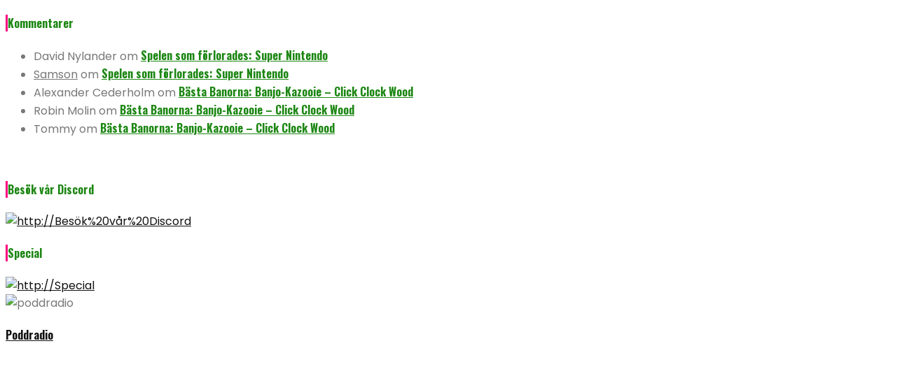

--- FILE ---
content_type: text/html; charset=UTF-8
request_url: https://www.playerone.se/we-are-alright-ar-faktiskt-helt-ok/
body_size: 16476
content:
<!DOCTYPE html>
<html lang="sv-SE">
<head>
    <meta charset="UTF-8">
    <meta http-equiv="X-UA-Compatible" content="IE=edge">
    <meta name="viewport" content="width=device-width, initial-scale=1">
    <link rel="profile" href="http://gmpg.org/xfn/11" />
    <link rel="pingback" href="https://www.playerone.se/xmlrpc.php">
		    <title>We are alright &#8211; är faktiskt helt ok! &#8211; Player One</title>
<meta name='robots' content='max-image-preview:large' />
<link rel='dns-prefetch' href='//fonts.googleapis.com' />
<link rel="alternate" type="application/rss+xml" title="Player One &raquo; Webbflöde" href="https://www.playerone.se/feed/" />
<link rel="alternate" type="application/rss+xml" title="Player One &raquo; Kommentarsflöde" href="https://www.playerone.se/comments/feed/" />
<link rel="alternate" type="application/rss+xml" title="Player One &raquo; Kommentarsflöde för We are alright &#8211; är faktiskt helt ok!" href="https://www.playerone.se/we-are-alright-ar-faktiskt-helt-ok/feed/" />
<meta property="og:image" content="https://usercontent.one/wp/www.playerone.se/wp-content/uploads/2018/08/were_alright.jpg?media=1677941072"/><meta property="og:description" content="Ingen som är intresserad av videospel kan ha undgått de enorma framgångar som en del indiespel har haft de..."/><script type="text/javascript">
/* <![CDATA[ */
window._wpemojiSettings = {"baseUrl":"https:\/\/s.w.org\/images\/core\/emoji\/15.0.3\/72x72\/","ext":".png","svgUrl":"https:\/\/s.w.org\/images\/core\/emoji\/15.0.3\/svg\/","svgExt":".svg","source":{"concatemoji":"https:\/\/www.playerone.se\/wp-includes\/js\/wp-emoji-release.min.js?ver=6.6.4"}};
/*! This file is auto-generated */
!function(i,n){var o,s,e;function c(e){try{var t={supportTests:e,timestamp:(new Date).valueOf()};sessionStorage.setItem(o,JSON.stringify(t))}catch(e){}}function p(e,t,n){e.clearRect(0,0,e.canvas.width,e.canvas.height),e.fillText(t,0,0);var t=new Uint32Array(e.getImageData(0,0,e.canvas.width,e.canvas.height).data),r=(e.clearRect(0,0,e.canvas.width,e.canvas.height),e.fillText(n,0,0),new Uint32Array(e.getImageData(0,0,e.canvas.width,e.canvas.height).data));return t.every(function(e,t){return e===r[t]})}function u(e,t,n){switch(t){case"flag":return n(e,"\ud83c\udff3\ufe0f\u200d\u26a7\ufe0f","\ud83c\udff3\ufe0f\u200b\u26a7\ufe0f")?!1:!n(e,"\ud83c\uddfa\ud83c\uddf3","\ud83c\uddfa\u200b\ud83c\uddf3")&&!n(e,"\ud83c\udff4\udb40\udc67\udb40\udc62\udb40\udc65\udb40\udc6e\udb40\udc67\udb40\udc7f","\ud83c\udff4\u200b\udb40\udc67\u200b\udb40\udc62\u200b\udb40\udc65\u200b\udb40\udc6e\u200b\udb40\udc67\u200b\udb40\udc7f");case"emoji":return!n(e,"\ud83d\udc26\u200d\u2b1b","\ud83d\udc26\u200b\u2b1b")}return!1}function f(e,t,n){var r="undefined"!=typeof WorkerGlobalScope&&self instanceof WorkerGlobalScope?new OffscreenCanvas(300,150):i.createElement("canvas"),a=r.getContext("2d",{willReadFrequently:!0}),o=(a.textBaseline="top",a.font="600 32px Arial",{});return e.forEach(function(e){o[e]=t(a,e,n)}),o}function t(e){var t=i.createElement("script");t.src=e,t.defer=!0,i.head.appendChild(t)}"undefined"!=typeof Promise&&(o="wpEmojiSettingsSupports",s=["flag","emoji"],n.supports={everything:!0,everythingExceptFlag:!0},e=new Promise(function(e){i.addEventListener("DOMContentLoaded",e,{once:!0})}),new Promise(function(t){var n=function(){try{var e=JSON.parse(sessionStorage.getItem(o));if("object"==typeof e&&"number"==typeof e.timestamp&&(new Date).valueOf()<e.timestamp+604800&&"object"==typeof e.supportTests)return e.supportTests}catch(e){}return null}();if(!n){if("undefined"!=typeof Worker&&"undefined"!=typeof OffscreenCanvas&&"undefined"!=typeof URL&&URL.createObjectURL&&"undefined"!=typeof Blob)try{var e="postMessage("+f.toString()+"("+[JSON.stringify(s),u.toString(),p.toString()].join(",")+"));",r=new Blob([e],{type:"text/javascript"}),a=new Worker(URL.createObjectURL(r),{name:"wpTestEmojiSupports"});return void(a.onmessage=function(e){c(n=e.data),a.terminate(),t(n)})}catch(e){}c(n=f(s,u,p))}t(n)}).then(function(e){for(var t in e)n.supports[t]=e[t],n.supports.everything=n.supports.everything&&n.supports[t],"flag"!==t&&(n.supports.everythingExceptFlag=n.supports.everythingExceptFlag&&n.supports[t]);n.supports.everythingExceptFlag=n.supports.everythingExceptFlag&&!n.supports.flag,n.DOMReady=!1,n.readyCallback=function(){n.DOMReady=!0}}).then(function(){return e}).then(function(){var e;n.supports.everything||(n.readyCallback(),(e=n.source||{}).concatemoji?t(e.concatemoji):e.wpemoji&&e.twemoji&&(t(e.twemoji),t(e.wpemoji)))}))}((window,document),window._wpemojiSettings);
/* ]]> */
</script>
<link rel='stylesheet' id='owl-carousel-css' href='https://usercontent.one/wp/www.playerone.se/wp-content/themes/anymag/assets/css/owl.carousel.css?ver=2.3.4&media=1677941072' type='text/css' media='all' />
<link rel='stylesheet' id='fontawesome-css' href='https://usercontent.one/wp/www.playerone.se/wp-content/themes/anymag/assets/fonts/fontawesome-free-5.15.2-web/css/all.min.css?ver=5.15.2&media=1677941072' type='text/css' media='all' />
<link rel='stylesheet' id='simplebar-css' href='https://usercontent.one/wp/www.playerone.se/wp-content/themes/anymag/assets/css/simple-bar.css?ver=2.2.1&media=1677941072' type='text/css' media='all' />
<link rel='stylesheet' id='interlace-css-css' href='https://usercontent.one/wp/www.playerone.se/wp-content/themes/anymag/assets/css/interlace.css?ver=2.2.1&media=1677941072' type='text/css' media='all' />
<link rel='stylesheet' id='anymag-main-css' href='https://usercontent.one/wp/www.playerone.se/wp-content/themes/anymag/style.css?ver=1.0&media=1677941072' type='text/css' media='all' />
<style id='anymag-main-inline-css' type='text/css'>
body,input,.button,.content-part .post-meta,.widget_recent_entries span,.sidebar ul li.cat-item,.list-date,.latest-posts-meta,.post-meta,.slider-list-meta,.sidebar .widget_recent_comments .recentcomments .url,input,select,textarea {font-family:Poppins;}body,#hidden-sidebar.active .widgets-side,.magcover,.post-format,#top-bar-right,.turn-left {background:#fff;} .searchform-overlay {background-color:rgba(255,255,255,0.95);}body p {font-size:15px;line-height:1.6em; letter-spacing:0px;}h1,h2,h3,h4,h5,h6,.widget_recent_entries ul li a,.widget_recent_comments ul li a,.sidebar .widget-title,.post-readmore a,.intro-line h1,.sidebar .recentcomments a,.elementor-image-carousel-caption {font-family:Oswald;color:#1d8714;}a,.post-content a,.sidebar a,.post-comments span.reply a,.sidebar .widget a,.sidebar .widget.widget_archive li a {color:#111111;}a:hover,.post-content a:hover,.sidebar a:hover,.post-comments span.reply a:hover,.sidebar .widget ul li a:hover,.sidebar .widget.widget_archive li a:hover {color:#999999;} .post-title,.post-title a {font-size:26px; font-weight:800; line-height:1.3em; letter-spacing:0px;} .slide-title,.slide-title h2 a {font-size:32px; font-weight:800; letter-spacing:0px;} .slide-item {height:310px; } .page-title,.post-header h1,.item-related h5 a,.entry-title,.random-ttl a,.feat-categ-item .content-part h5 a,.sidebar .widget_recent_entries ul li a,.sidebar .widget-content .img-button,.sidebar .widget_recent_comments .recentcomments > a,.sidebar .latest-posts .latest-posts-item a {font-weight:800; } .top-menu-button,#nav-wrapper .simplebar-track.simplebar-vertical {background:#ff027f;}#nav-wrapper .simplebar-scrollbar::before {background:#111111} .nav-panel {background:#f4f4f4;}#nav-wrapper .nav-menu li a,.slicknav_nav li a {font-family:Oswald;font-size:33px;font-weight:800; } .magcover,.f-width #site-header {width:50%;} .magcontent,.f-width.nav-open #footer {width:50%; } .magheader {width:50%; } .f-width.nav-open #main-area {margin-left:50%;} .cover-logo {width:85%; } .single .cover-logo {width:80%;} .magcover .overlay,.magcover .post-overlay {opacity:.1; background:#0a0a0a} .single-post .magcover .overlay {opacity:.0; background:#0a0a0a} .fold-shadow-right,.fold-shadow-left,.fold-shadow {opacity:.4} .nav-panel .fold-shadow-left {opacity:.7}#nav-wrapper .nav-menu li a,.sub-menu-toggle::after,#nav-wrapper ul.nav-menu ul a,.slicknav_nav a,#top-search a.search {color:#111111;}#nav-wrapper .nav-menu li a:hover,#nav-wrapper .nav-menu li a:hover:after,#topbar-social-links a:hover,.slicknav_nav a:hover,.sticky-social a:hover,.sticky-subscribe a:hover,.nav-panel .current-menu-item > a {color:#fff!important;}#nav-wrapper .nav-menu li a {background:linear-gradient(to bottom,transparent 62%,#ff027f 0) left bottom/0 400% no-repeat; }#nav-wrapper .current-menu-item > a {background:#ff027f!important; }body,.post-list-entry p,.post-entry .post-meta li,.post-content,.post-author,.thecomment p,.latest-posts-meta,#post-navigation span,.sidebar .widget_recent_comments ul,.widget_meta li a,.about-content,.sidebar .widget_recent_comments .recentcomments .url,.comment-text .date,.post-navigation span,.searchform-overlay p,.searchform-overlay .search-field,.searchform-overlay .search-button,input,select,.hidden-sidebar-button a.open-hidden-sidebar,textarea {color:#787878;} .post-content h1,.post-content h2,.post-content h3,.post-content h4,.post-content h5,.post-content h6,.post-content blockquote,.comment-text blockquote,blockquote::before,.post-title,.post-title a,.about-title,.page-title,.post-header h1,.random-ttl a,.feat-title a,.item-related h5 a,.about-title,.about-content h5,.entry-title,.post-readmore a,.category-box h1,#post-navigation h6,.header-social-links a,.postnav-noimage .navprev::after,.postnav-noimage .navnext::after,.sidebar .widget-title,.sidebar .latest-posts-text h4 a,.sidebar .widget_recent_entries a,.sidebar .recentcomments a,.sidebar .widget-content .img-button,.thecomment .comment-text h6.author,.thecomment .comment-text h6.author a,.archive-box span,#respond h,label {color:#1d8714;} .post-title:hover,.post-title a:hover,.random-ttl a:hover,.feat-title a:hover,.post-readmore a:hover,.item-related h5 a:hover,.post-navigation a:hover h6,.sidebar .latest-posts .latest-posts-text h4 a:hover,.sidebar .widget_recent_entries ul li a:hover,.sidebar #recentcomments li a:hover,.header-social-links a:hover {color:#999999;} .post-item .image-part,.owl-stage-outer,.random-image,.feat-categ-item .image-part,.category-wid .category-img,.about-img{border-radius:0px; } .post-item .image-part,.post-list .post-item .image-part {height:300px; } .entry-title {font-size:55px;line-height:1.1em; letter-spacing:0px; } .underline a {background:linear-gradient(to bottom,transparent 62%,#ff027f 0) left bottom/0 20% no-repeat; } .section-title h4,.author-content {border-left:3px solid #ff027f; }content-part .post-meta,.content-part .post-meta a,.post-meta li,.post-meta li span,.post-entry .post-meta a,.widget-date {color:#111111;}ul.post-meta li:not(:last-child)::after {background:#ff027f;} .content-part .post-meta a:hover,.sidebar .widget .tagcloud a:hover,.post-tags a:hover,.post-entry .post-meta a:hover {color:#999999;} .owl-prev:hover i,.owl-next:hover i,.widget li > .narrow i,.error404 h1 span,.intro-line h1 i,.intro-line h1 b,.intro-line h1 em,.intro-line h1 strong {color:#ff027f;} .post-categs-box .categ a,.single-categs-box .categ a {background:#ff027f;} .post-categs .categ a,.single-categs .categ a,.sidebar ul li.cat-item a,.sidebar ul li.cat-item a:hover {color:#ff027f;}blockquote {border-left:3px solid #ff027f; } .category-box h1 {border-left:5px solid #ff027f; } .post-format {color:#ff027f; } .post-tags a,.sidebar .widget .tagcloud a {background:#f2f2f2!important; color:#787878!important; } .post-readmore i,.post-comments .reply i {color:#ff027f!important; } .related-posts-cover-title h4 {border-bottom:3px solid #ff027f; } .sidebar .widget-title,.random-posts-title h3 {border-left:3px solid #ff027f; } .wp-block-search button,input[type='submit'],input.button,[type='radio']:checked + label:after,[type='radio']:not(:checked) + label:after {font-family:Oswald;background:#ff027f!important; color:#fff!important; } .wp-block-search button:hover,input[type="submit"]:hover,input.button:hover {background:#ff52a7!important; color:#ffffff!important; } .wp-block-button a.wp-block-button__link {background-color:#ff027f; color:#ffffff; border:2px solid #ff027f; } .wp-block-button.is-style-outline a.wp-block-button__link {border:2px solid #ff027f; } .wp-block-button a.wp-block-button__link:hover,.wp-block-button.is-style-outline a.wp-block-button__link:hover {background-color:#ff52a7; color:#ffffff; border:2px solid #ff52a7; } .pagination .nav-links .current,.pagination-post > span,.loadmore.button {background:#ff027f; color:#ffffff; } .navigation.pagination .nav-links a {background:#eeeeee; color:#787878; } .navigation.pagination .nav-links a:hover,.loadmore.button:hover {background:#e8e8e8; color:#111111; } .intro-line {width:100%;} .intro-line h1 {font-size:47px; }#footer {background:#1d8714;}#footer,#footer-copyright {color:#ffffff;}#footer a {color:#111111;}#footer a:hover {color:#989898!important;} .video-wrapper {transform:scale(1.9); }
</style>
<link rel='stylesheet' id='anymag-responsive-css' href='https://usercontent.one/wp/www.playerone.se/wp-content/themes/anymag/assets/css/responsive.css?ver=1.0&media=1677941072' type='text/css' media='all' />
<link rel='stylesheet' id='widgets-fonts-css' href='//fonts.googleapis.com/css?family=Bitter%3A400%2C500%2C600%7CPlayfair+Display%3A400%2C500%2C700%7COswald%3A400%2C500%2C600%7CRoboto%3A400%2C500%2C600%7CTeko%3A400%2C500%2C600&#038;subset=latin%2Clatin-ext' type='text/css' media='all' />
<link rel='stylesheet' id='pmb_common-css' href='https://usercontent.one/wp/www.playerone.se/wp-content/plugins/print-my-blog/assets/styles/pmb-common.css?media=1677941072?ver=1721717025' type='text/css' media='all' />
<style id='wp-emoji-styles-inline-css' type='text/css'>

	img.wp-smiley, img.emoji {
		display: inline !important;
		border: none !important;
		box-shadow: none !important;
		height: 1em !important;
		width: 1em !important;
		margin: 0 0.07em !important;
		vertical-align: -0.1em !important;
		background: none !important;
		padding: 0 !important;
	}
</style>
<link rel='stylesheet' id='wp-block-library-css' href='https://www.playerone.se/wp-includes/css/dist/block-library/style.min.css?ver=6.6.4' type='text/css' media='all' />
<link rel='stylesheet' id='pmb-select2-css' href='https://usercontent.one/wp/www.playerone.se/wp-content/plugins/print-my-blog/assets/styles/libs/select2.min.css?ver=4.0.6&media=1677941072' type='text/css' media='all' />
<link rel='stylesheet' id='jquery-ui-css' href='https://usercontent.one/wp/www.playerone.se/wp-content/plugins/print-my-blog/assets/styles/libs/jquery-ui/jquery-ui.min.css?ver=1.11.4&media=1677941072' type='text/css' media='all' />
<link rel='stylesheet' id='pmb-setup-page-css' href='https://usercontent.one/wp/www.playerone.se/wp-content/plugins/print-my-blog/assets/styles/setup-page.css?media=1677941072?ver=1721717025' type='text/css' media='all' />
<style id='classic-theme-styles-inline-css' type='text/css'>
/*! This file is auto-generated */
.wp-block-button__link{color:#fff;background-color:#32373c;border-radius:9999px;box-shadow:none;text-decoration:none;padding:calc(.667em + 2px) calc(1.333em + 2px);font-size:1.125em}.wp-block-file__button{background:#32373c;color:#fff;text-decoration:none}
</style>
<style id='global-styles-inline-css' type='text/css'>
:root{--wp--preset--aspect-ratio--square: 1;--wp--preset--aspect-ratio--4-3: 4/3;--wp--preset--aspect-ratio--3-4: 3/4;--wp--preset--aspect-ratio--3-2: 3/2;--wp--preset--aspect-ratio--2-3: 2/3;--wp--preset--aspect-ratio--16-9: 16/9;--wp--preset--aspect-ratio--9-16: 9/16;--wp--preset--color--black: #000000;--wp--preset--color--cyan-bluish-gray: #abb8c3;--wp--preset--color--white: #ffffff;--wp--preset--color--pale-pink: #f78da7;--wp--preset--color--vivid-red: #cf2e2e;--wp--preset--color--luminous-vivid-orange: #ff6900;--wp--preset--color--luminous-vivid-amber: #fcb900;--wp--preset--color--light-green-cyan: #7bdcb5;--wp--preset--color--vivid-green-cyan: #00d084;--wp--preset--color--pale-cyan-blue: #8ed1fc;--wp--preset--color--vivid-cyan-blue: #0693e3;--wp--preset--color--vivid-purple: #9b51e0;--wp--preset--gradient--vivid-cyan-blue-to-vivid-purple: linear-gradient(135deg,rgba(6,147,227,1) 0%,rgb(155,81,224) 100%);--wp--preset--gradient--light-green-cyan-to-vivid-green-cyan: linear-gradient(135deg,rgb(122,220,180) 0%,rgb(0,208,130) 100%);--wp--preset--gradient--luminous-vivid-amber-to-luminous-vivid-orange: linear-gradient(135deg,rgba(252,185,0,1) 0%,rgba(255,105,0,1) 100%);--wp--preset--gradient--luminous-vivid-orange-to-vivid-red: linear-gradient(135deg,rgba(255,105,0,1) 0%,rgb(207,46,46) 100%);--wp--preset--gradient--very-light-gray-to-cyan-bluish-gray: linear-gradient(135deg,rgb(238,238,238) 0%,rgb(169,184,195) 100%);--wp--preset--gradient--cool-to-warm-spectrum: linear-gradient(135deg,rgb(74,234,220) 0%,rgb(151,120,209) 20%,rgb(207,42,186) 40%,rgb(238,44,130) 60%,rgb(251,105,98) 80%,rgb(254,248,76) 100%);--wp--preset--gradient--blush-light-purple: linear-gradient(135deg,rgb(255,206,236) 0%,rgb(152,150,240) 100%);--wp--preset--gradient--blush-bordeaux: linear-gradient(135deg,rgb(254,205,165) 0%,rgb(254,45,45) 50%,rgb(107,0,62) 100%);--wp--preset--gradient--luminous-dusk: linear-gradient(135deg,rgb(255,203,112) 0%,rgb(199,81,192) 50%,rgb(65,88,208) 100%);--wp--preset--gradient--pale-ocean: linear-gradient(135deg,rgb(255,245,203) 0%,rgb(182,227,212) 50%,rgb(51,167,181) 100%);--wp--preset--gradient--electric-grass: linear-gradient(135deg,rgb(202,248,128) 0%,rgb(113,206,126) 100%);--wp--preset--gradient--midnight: linear-gradient(135deg,rgb(2,3,129) 0%,rgb(40,116,252) 100%);--wp--preset--font-size--small: 13px;--wp--preset--font-size--medium: 20px;--wp--preset--font-size--large: 36px;--wp--preset--font-size--x-large: 42px;--wp--preset--spacing--20: 0.44rem;--wp--preset--spacing--30: 0.67rem;--wp--preset--spacing--40: 1rem;--wp--preset--spacing--50: 1.5rem;--wp--preset--spacing--60: 2.25rem;--wp--preset--spacing--70: 3.38rem;--wp--preset--spacing--80: 5.06rem;--wp--preset--shadow--natural: 6px 6px 9px rgba(0, 0, 0, 0.2);--wp--preset--shadow--deep: 12px 12px 50px rgba(0, 0, 0, 0.4);--wp--preset--shadow--sharp: 6px 6px 0px rgba(0, 0, 0, 0.2);--wp--preset--shadow--outlined: 6px 6px 0px -3px rgba(255, 255, 255, 1), 6px 6px rgba(0, 0, 0, 1);--wp--preset--shadow--crisp: 6px 6px 0px rgba(0, 0, 0, 1);}:where(.is-layout-flex){gap: 0.5em;}:where(.is-layout-grid){gap: 0.5em;}body .is-layout-flex{display: flex;}.is-layout-flex{flex-wrap: wrap;align-items: center;}.is-layout-flex > :is(*, div){margin: 0;}body .is-layout-grid{display: grid;}.is-layout-grid > :is(*, div){margin: 0;}:where(.wp-block-columns.is-layout-flex){gap: 2em;}:where(.wp-block-columns.is-layout-grid){gap: 2em;}:where(.wp-block-post-template.is-layout-flex){gap: 1.25em;}:where(.wp-block-post-template.is-layout-grid){gap: 1.25em;}.has-black-color{color: var(--wp--preset--color--black) !important;}.has-cyan-bluish-gray-color{color: var(--wp--preset--color--cyan-bluish-gray) !important;}.has-white-color{color: var(--wp--preset--color--white) !important;}.has-pale-pink-color{color: var(--wp--preset--color--pale-pink) !important;}.has-vivid-red-color{color: var(--wp--preset--color--vivid-red) !important;}.has-luminous-vivid-orange-color{color: var(--wp--preset--color--luminous-vivid-orange) !important;}.has-luminous-vivid-amber-color{color: var(--wp--preset--color--luminous-vivid-amber) !important;}.has-light-green-cyan-color{color: var(--wp--preset--color--light-green-cyan) !important;}.has-vivid-green-cyan-color{color: var(--wp--preset--color--vivid-green-cyan) !important;}.has-pale-cyan-blue-color{color: var(--wp--preset--color--pale-cyan-blue) !important;}.has-vivid-cyan-blue-color{color: var(--wp--preset--color--vivid-cyan-blue) !important;}.has-vivid-purple-color{color: var(--wp--preset--color--vivid-purple) !important;}.has-black-background-color{background-color: var(--wp--preset--color--black) !important;}.has-cyan-bluish-gray-background-color{background-color: var(--wp--preset--color--cyan-bluish-gray) !important;}.has-white-background-color{background-color: var(--wp--preset--color--white) !important;}.has-pale-pink-background-color{background-color: var(--wp--preset--color--pale-pink) !important;}.has-vivid-red-background-color{background-color: var(--wp--preset--color--vivid-red) !important;}.has-luminous-vivid-orange-background-color{background-color: var(--wp--preset--color--luminous-vivid-orange) !important;}.has-luminous-vivid-amber-background-color{background-color: var(--wp--preset--color--luminous-vivid-amber) !important;}.has-light-green-cyan-background-color{background-color: var(--wp--preset--color--light-green-cyan) !important;}.has-vivid-green-cyan-background-color{background-color: var(--wp--preset--color--vivid-green-cyan) !important;}.has-pale-cyan-blue-background-color{background-color: var(--wp--preset--color--pale-cyan-blue) !important;}.has-vivid-cyan-blue-background-color{background-color: var(--wp--preset--color--vivid-cyan-blue) !important;}.has-vivid-purple-background-color{background-color: var(--wp--preset--color--vivid-purple) !important;}.has-black-border-color{border-color: var(--wp--preset--color--black) !important;}.has-cyan-bluish-gray-border-color{border-color: var(--wp--preset--color--cyan-bluish-gray) !important;}.has-white-border-color{border-color: var(--wp--preset--color--white) !important;}.has-pale-pink-border-color{border-color: var(--wp--preset--color--pale-pink) !important;}.has-vivid-red-border-color{border-color: var(--wp--preset--color--vivid-red) !important;}.has-luminous-vivid-orange-border-color{border-color: var(--wp--preset--color--luminous-vivid-orange) !important;}.has-luminous-vivid-amber-border-color{border-color: var(--wp--preset--color--luminous-vivid-amber) !important;}.has-light-green-cyan-border-color{border-color: var(--wp--preset--color--light-green-cyan) !important;}.has-vivid-green-cyan-border-color{border-color: var(--wp--preset--color--vivid-green-cyan) !important;}.has-pale-cyan-blue-border-color{border-color: var(--wp--preset--color--pale-cyan-blue) !important;}.has-vivid-cyan-blue-border-color{border-color: var(--wp--preset--color--vivid-cyan-blue) !important;}.has-vivid-purple-border-color{border-color: var(--wp--preset--color--vivid-purple) !important;}.has-vivid-cyan-blue-to-vivid-purple-gradient-background{background: var(--wp--preset--gradient--vivid-cyan-blue-to-vivid-purple) !important;}.has-light-green-cyan-to-vivid-green-cyan-gradient-background{background: var(--wp--preset--gradient--light-green-cyan-to-vivid-green-cyan) !important;}.has-luminous-vivid-amber-to-luminous-vivid-orange-gradient-background{background: var(--wp--preset--gradient--luminous-vivid-amber-to-luminous-vivid-orange) !important;}.has-luminous-vivid-orange-to-vivid-red-gradient-background{background: var(--wp--preset--gradient--luminous-vivid-orange-to-vivid-red) !important;}.has-very-light-gray-to-cyan-bluish-gray-gradient-background{background: var(--wp--preset--gradient--very-light-gray-to-cyan-bluish-gray) !important;}.has-cool-to-warm-spectrum-gradient-background{background: var(--wp--preset--gradient--cool-to-warm-spectrum) !important;}.has-blush-light-purple-gradient-background{background: var(--wp--preset--gradient--blush-light-purple) !important;}.has-blush-bordeaux-gradient-background{background: var(--wp--preset--gradient--blush-bordeaux) !important;}.has-luminous-dusk-gradient-background{background: var(--wp--preset--gradient--luminous-dusk) !important;}.has-pale-ocean-gradient-background{background: var(--wp--preset--gradient--pale-ocean) !important;}.has-electric-grass-gradient-background{background: var(--wp--preset--gradient--electric-grass) !important;}.has-midnight-gradient-background{background: var(--wp--preset--gradient--midnight) !important;}.has-small-font-size{font-size: var(--wp--preset--font-size--small) !important;}.has-medium-font-size{font-size: var(--wp--preset--font-size--medium) !important;}.has-large-font-size{font-size: var(--wp--preset--font-size--large) !important;}.has-x-large-font-size{font-size: var(--wp--preset--font-size--x-large) !important;}
:where(.wp-block-post-template.is-layout-flex){gap: 1.25em;}:where(.wp-block-post-template.is-layout-grid){gap: 1.25em;}
:where(.wp-block-columns.is-layout-flex){gap: 2em;}:where(.wp-block-columns.is-layout-grid){gap: 2em;}
:root :where(.wp-block-pullquote){font-size: 1.5em;line-height: 1.6;}
</style>
<link rel='stylesheet' id='wpsm_colorbox-font-awesome-front-css' href='https://usercontent.one/wp/www.playerone.se/wp-content/plugins/colorbox-panels/assets/css/font-awesome/css/font-awesome.min.css?ver=6.6.4&media=1677941072' type='text/css' media='all' />
<link rel='stylesheet' id='wpsm_colorbox_bootstrap-front-css' href='https://usercontent.one/wp/www.playerone.se/wp-content/plugins/colorbox-panels/assets/css/bootstrap-front.css?ver=6.6.4&media=1677941072' type='text/css' media='all' />
<link rel='stylesheet' id='contact-form-7-css' href='https://usercontent.one/wp/www.playerone.se/wp-content/plugins/contact-form-7/includes/css/styles.css?ver=5.9.8&media=1677941072' type='text/css' media='all' />
<link rel='stylesheet' id='dashicons-css' href='https://www.playerone.se/wp-includes/css/dashicons.min.css?ver=6.6.4' type='text/css' media='all' />
<link rel='stylesheet' id='post-views-counter-frontend-css' href='https://usercontent.one/wp/www.playerone.se/wp-content/plugins/post-views-counter/css/frontend.min.css?ver=1.4.7&media=1677941072' type='text/css' media='all' />
<link rel='stylesheet' id='uncode-privacy-css' href='https://usercontent.one/wp/www.playerone.se/wp-content/plugins/uncode-privacy/assets/css/uncode-privacy-public.css?ver=2.2.2&media=1677941072' type='text/css' media='all' />
<link rel='stylesheet' id='google-fonts-anymag-css' href='//fonts.googleapis.com/css?family=Poppins:100,100italic,200,200italic,300,300italic,400,400italic,500,500italic,600,600italic,700,700italic,800,800italic,900,900italic%7COswald:100,100italic,200,200italic,300,300italic,400,400italic,500,500italic,600,600italic,700,700italic,800,800italic,900,900italic' type='text/css' media='all' />
<link rel='stylesheet' id='upw_theme_standard-css' href='https://usercontent.one/wp/www.playerone.se/wp-content/plugins/ultimate-posts-widget/css/upw-theme-standard.min.css?ver=6.6.4&media=1677941072' type='text/css' media='all' />
<script type="text/javascript" src="https://www.playerone.se/wp-includes/js/jquery/jquery.min.js?ver=3.7.1" id="jquery-core-js"></script>
<script type="text/javascript" src="https://www.playerone.se/wp-includes/js/jquery/jquery-migrate.min.js?ver=3.4.1" id="jquery-migrate-js"></script>
<script type="text/javascript" src="https://usercontent.one/wp/www.playerone.se/wp-content/plugins/colorbox-panels/assets/js/masonry.pkgd.min.js?ver=6.6.4&media=1677941072" id="wpsm_colorbox_masnory-js"></script>
<script type="text/javascript" src="https://usercontent.one/wp/www.playerone.se/wp-content/plugins/colorbox-panels/assets/js/jcolumn.min.js?ver=6.6.4&media=1677941072" id="wpsm_colorbox_height-js"></script>
<link rel="https://api.w.org/" href="https://www.playerone.se/wp-json/" /><link rel="alternate" title="JSON" type="application/json" href="https://www.playerone.se/wp-json/wp/v2/posts/10013" /><link rel="EditURI" type="application/rsd+xml" title="RSD" href="https://www.playerone.se/xmlrpc.php?rsd" />
<meta name="generator" content="WordPress 6.6.4" />
<link rel="canonical" href="https://www.playerone.se/we-are-alright-ar-faktiskt-helt-ok/" />
<link rel='shortlink' href='https://www.playerone.se/?p=10013' />
<link rel="alternate" title="oEmbed (JSON)" type="application/json+oembed" href="https://www.playerone.se/wp-json/oembed/1.0/embed?url=https%3A%2F%2Fwww.playerone.se%2Fwe-are-alright-ar-faktiskt-helt-ok%2F" />
<link rel="alternate" title="oEmbed (XML)" type="text/xml+oembed" href="https://www.playerone.se/wp-json/oembed/1.0/embed?url=https%3A%2F%2Fwww.playerone.se%2Fwe-are-alright-ar-faktiskt-helt-ok%2F&#038;format=xml" />
		<meta property="fb:pages" content="474380319567005" />
					<meta property="ia:markup_url_dev" content="https://www.playerone.se/we-are-alright-ar-faktiskt-helt-ok/?ia_markup=1" />
									<script data-cfasync="false">
						(function(i,s,o,g,r,a,m){i['GoogleAnalyticsObject']=r;i[r]=i[r]||function(){
						(i[r].q=i[r].q||[]).push(arguments)},i[r].l=1*new Date();a=s.createElement(o),
						m=s.getElementsByTagName(o)[0];a.async=1;a.src=g;m.parentNode.insertBefore(a,m)
						})(window,document,'script','https://www.google-analytics.com/analytics.js','ga');
						ga('create', 'UA-137903271-1', 'auto');
						ga('send', 'pageview');

						</script>
					<style>[class*=" icon-oc-"],[class^=icon-oc-]{speak:none;font-style:normal;font-weight:400;font-variant:normal;text-transform:none;line-height:1;-webkit-font-smoothing:antialiased;-moz-osx-font-smoothing:grayscale}.icon-oc-one-com-white-32px-fill:before{content:"901"}.icon-oc-one-com:before{content:"900"}#one-com-icon,.toplevel_page_onecom-wp .wp-menu-image{speak:none;display:flex;align-items:center;justify-content:center;text-transform:none;line-height:1;-webkit-font-smoothing:antialiased;-moz-osx-font-smoothing:grayscale}.onecom-wp-admin-bar-item>a,.toplevel_page_onecom-wp>.wp-menu-name{font-size:16px;font-weight:400;line-height:1}.toplevel_page_onecom-wp>.wp-menu-name img{width:69px;height:9px;}.wp-submenu-wrap.wp-submenu>.wp-submenu-head>img{width:88px;height:auto}.onecom-wp-admin-bar-item>a img{height:7px!important}.onecom-wp-admin-bar-item>a img,.toplevel_page_onecom-wp>.wp-menu-name img{opacity:.8}.onecom-wp-admin-bar-item.hover>a img,.toplevel_page_onecom-wp.wp-has-current-submenu>.wp-menu-name img,li.opensub>a.toplevel_page_onecom-wp>.wp-menu-name img{opacity:1}#one-com-icon:before,.onecom-wp-admin-bar-item>a:before,.toplevel_page_onecom-wp>.wp-menu-image:before{content:'';position:static!important;background-color:rgba(240,245,250,.4);border-radius:102px;width:18px;height:18px;padding:0!important}.onecom-wp-admin-bar-item>a:before{width:14px;height:14px}.onecom-wp-admin-bar-item.hover>a:before,.toplevel_page_onecom-wp.opensub>a>.wp-menu-image:before,.toplevel_page_onecom-wp.wp-has-current-submenu>.wp-menu-image:before{background-color:#76b82a}.onecom-wp-admin-bar-item>a{display:inline-flex!important;align-items:center;justify-content:center}#one-com-logo-wrapper{font-size:4em}#one-com-icon{vertical-align:middle}.imagify-welcome{display:none !important;}</style><meta name="generator" content="Elementor 3.27.2; features: additional_custom_breakpoints; settings: css_print_method-external, google_font-enabled, font_display-swap">
<style type="text/css">.recentcomments a{display:inline !important;padding:0 !important;margin:0 !important;}</style>			<style>
				.e-con.e-parent:nth-of-type(n+4):not(.e-lazyloaded):not(.e-no-lazyload),
				.e-con.e-parent:nth-of-type(n+4):not(.e-lazyloaded):not(.e-no-lazyload) * {
					background-image: none !important;
				}
				@media screen and (max-height: 1024px) {
					.e-con.e-parent:nth-of-type(n+3):not(.e-lazyloaded):not(.e-no-lazyload),
					.e-con.e-parent:nth-of-type(n+3):not(.e-lazyloaded):not(.e-no-lazyload) * {
						background-image: none !important;
					}
				}
				@media screen and (max-height: 640px) {
					.e-con.e-parent:nth-of-type(n+2):not(.e-lazyloaded):not(.e-no-lazyload),
					.e-con.e-parent:nth-of-type(n+2):not(.e-lazyloaded):not(.e-no-lazyload) * {
						background-image: none !important;
					}
				}
			</style>
			<meta name="generator" content="Powered by WPBakery Page Builder - drag and drop page builder for WordPress."/>
<link rel="icon" href="https://usercontent.one/wp/www.playerone.se/wp-content/uploads/2023/03/cropped-Screenshot-2023-03-01-at-08.52.51-32x32.png?media=1677941072" sizes="32x32" />
<link rel="icon" href="https://usercontent.one/wp/www.playerone.se/wp-content/uploads/2023/03/cropped-Screenshot-2023-03-01-at-08.52.51-192x192.png?media=1677941072" sizes="192x192" />
<link rel="apple-touch-icon" href="https://usercontent.one/wp/www.playerone.se/wp-content/uploads/2023/03/cropped-Screenshot-2023-03-01-at-08.52.51-180x180.png?media=1677941072" />
<meta name="msapplication-TileImage" content="https://usercontent.one/wp/www.playerone.se/wp-content/uploads/2023/03/cropped-Screenshot-2023-03-01-at-08.52.51-270x270.png?media=1677941072" />
		<style type="text/css" id="wp-custom-css">
			.cover-title h1 {

text-shadow: 3px 3px 0 #000000,
     -1px -1px 0 #000000,  
      1px -1px 0 #000000,
      -1px 1px 0 #000000,
       1px 1px 0 #000000;}

/*
 * Det första värdet anger förskjutning i sidled.
 * Det andra värdet anger förskjutning i höjdled.
 * Det tredje värdet är mängden oskärpa.
 * Det fjärde värdet är färgen.
 * Negativa värden fungerar.
 * /

       		</style>
		<noscript><style> .wpb_animate_when_almost_visible { opacity: 1; }</style></noscript></head>

<body class="post-template-default single single-post postid-10013 single-format-standard wpb-js-composer js-comp-ver-6.9.0.2 vc_responsive elementor-default elementor-kit-195397">

	
	<div id="hidden-sidebar" class="sidebar">
		<div class="widgets-side">
			<a href="#" class="close-button"><i class="close-icon"></i></a>
			<div id="recent-comments-7" class="widget widget_recent_comments"><h4 class="widget-title">Kommentarer</h4><ul id="recentcomments"><li class="recentcomments"><span class="comment-author-link">David Nylander</span> om <a href="https://www.playerone.se/spelen-som-forlorades-super-nintendo/#comment-13968">Spelen som förlorades: Super Nintendo</a></li><li class="recentcomments"><span class="comment-author-link"><a href="http://massive.se" class="url" rel="ugc external nofollow">Samson</a></span> om <a href="https://www.playerone.se/spelen-som-forlorades-super-nintendo/#comment-13965">Spelen som förlorades: Super Nintendo</a></li><li class="recentcomments"><span class="comment-author-link">Alexander Cederholm</span> om <a href="https://www.playerone.se/basta-banorna-banjo-kazooie-click-clock-wood/#comment-13412">Bästa Banorna: Banjo-Kazooie &#8211; Click Clock Wood</a></li><li class="recentcomments"><span class="comment-author-link">Robin Molin</span> om <a href="https://www.playerone.se/basta-banorna-banjo-kazooie-click-clock-wood/#comment-13411">Bästa Banorna: Banjo-Kazooie &#8211; Click Clock Wood</a></li><li class="recentcomments"><span class="comment-author-link">Tommy</span> om <a href="https://www.playerone.se/basta-banorna-banjo-kazooie-click-clock-wood/#comment-13409">Bästa Banorna: Banjo-Kazooie &#8211; Click Clock Wood</a></li></ul></div>			
			<div id="widget_banner-5" class="widget widget_widget_banner">					<div class="image-banner">
						<div class="bg-image">
								<a href="http://www.playerone.se/bli-skribent-pa-player-one/">								<img src="https://usercontent.one/wp/www.playerone.se/wp-content/uploads/2023/04/SkribentbannerVar2023.jpg?media=1677941072" alt=""></a>
													</div>
					</div>
				</div>			
			<div id="widget_banner-3" class="widget widget_widget_banner"><h4 class="widget-title">Besök vår Discord</h4>					<div class="image-banner">
						<div class="bg-image">
								<a href="https://discord.gg/n3rgYByRm2">								<img src="https://usercontent.one/wp/www.playerone.se/wp-content/uploads/2023/03/image-4.png?media=1677941072" alt="http://Besök%20vår%20Discord"></a>
													</div>
					</div>
				</div>			
			<div id="widget_banner-4" class="widget widget_widget_banner"><h4 class="widget-title">Special</h4>					<div class="image-banner">
						<div class="bg-image">
								<a href="https://www.playerone.se/40-ar-med-speljattar/">								<img src="https://usercontent.one/wp/www.playerone.se/wp-content/uploads/2023/03/Jattar-klar.jpg?media=1677941072" alt="http://Special"></a>
													</div>
					</div>
				</div><div id="category-2" class="widget widget_category">			<div class="category-wid">
								<div class="category-img">
					<div class="overlay"></div>	
					<img src="https://usercontent.one/wp/www.playerone.se/wp-content/uploads/2023/03/Screenshot-2023-03-05-at-13.33.10.png?media=1677941072" alt="poddradio">				</div>
				<h4><a href="https://www.playerone.se/category/poddradio/" class="category-link">Poddradio</a></h4>			


			</div>

		</div>		</div>
	</div>


  <div class="site-wrapper">  <div class="magheader">
      
    <header id="content-header">
  
   <div class="header-social-links">
<a href="https://www.facebook.com/playerone.se" target="_blank"><i class="fab fa-facebook-f"></i></a><a href="https://twitter.com/playerone_se" target="_blank"><i class="fab fa-twitter"></i></a><a href="https://www.instagram.com/playerone_se/" target="_blank"><i class="fab fa-instagram"></i></a></div>  

<div id="top-bar-right">
   
      <div class="header-icon">
      <div class="hidden-sidebar-button">
        <a href="#" class="open-hidden-sidebar">
          <span class="bar-1"></span>
          <span class="bar-2"></span>
        </a>
      </div>
    </div>
    </div>
  
</header> 
  </div>
     
               
<div class="magcover">
  <div class="turn-left"></div>  <div class="fold-shadow-left"></div>
    <div class="cover-wrap">
      <div class="cover-content">
        <header id="cover-header">

  <div class="top-menu-button">
    <a href="#" class="open-hidden-menu">
      <span class="bar-1"></span>
      <span class="bar-2"></span>
      <span class="bar-3"></span>
    </a>
  </div>

  <div class="cover-logo">
        <a href="https://www.playerone.se/"><img src="http://www.playerone.se/wp-content/uploads/2023/03/p1vit_2-PhotoRoom.png-PhotoRoom.png" alt="Player One" /></a>
     
  </div>

  <div class="nav-panel">
    <div class="fold-shadow-left"></div>
    <div class="nav-header">
      <div class="menu-logo">
                <a href="https://www.playerone.se/"><img src="http://www.playerone.se/wp-content/uploads/2023/03/justp1-PhotoRoom.png-PhotoRoom.png" alt="Player One" /></a>
         
      </div>
          </div>
    
    <div id="nav-wrapper" data-simplebar>
    <div class="menu-huvudmeny-container"><ul id="menu-huvudmeny" class="nav-menu"><li id="menu-item-2929" class="menu-item menu-item-type-taxonomy menu-item-object-category menu-item-2929"><a href="https://www.playerone.se/category/spel/">Spel</a></li>
<li id="menu-item-22238" class="menu-item menu-item-type-taxonomy menu-item-object-category current-post-ancestor current-menu-parent current-post-parent menu-item-22238"><a href="https://www.playerone.se/category/kolumn/">Kolumn</a></li>
<li id="menu-item-22521" class="menu-item menu-item-type-taxonomy menu-item-object-category menu-item-22521"><a href="https://www.playerone.se/category/poddradio/">Poddradio</a></li>
<li id="menu-item-196000" class="menu-item menu-item-type-post_type menu-item-object-page menu-item-196000"><a href="https://www.playerone.se/nummer/">Nummer</a></li>
<li id="menu-item-11796" class="menu-item menu-item-type-custom menu-item-object-custom menu-item-11796"><a href="http://www.playerone.se/tema/">Specialer</a></li>
<li id="menu-item-2749" class="menu-item menu-item-type-post_type menu-item-object-page menu-item-has-children menu-item-2749"><a href="https://www.playerone.se/om-player-one/">Om Player One</a><span class="sub-menu-toggle"></span>
<ul class="sub-menu">
	<li id="menu-item-180633" class="menu-item menu-item-type-post_type menu-item-object-page menu-item-180633"><a href="https://www.playerone.se/om-player-one/redaktionen/">Redaktionen</a></li>
	<li id="menu-item-186715" class="menu-item menu-item-type-post_type menu-item-object-page menu-item-186715"><a href="https://www.playerone.se/player-one-rekommenderar/">Redaktionens spelfavoriter</a></li>
	<li id="menu-item-9663" class="menu-item menu-item-type-post_type menu-item-object-page menu-item-9663"><a href="https://www.playerone.se/bli-skribent-pa-player-one/">Bli skribent på Player One</a></li>
	<li id="menu-item-22170" class="menu-item menu-item-type-post_type menu-item-object-page menu-item-22170"><a href="https://www.playerone.se/kontakta-oss/">Kontakta oss</a></li>
</ul>
</li>
</ul></div>    <div class="menu-search">
              <div class="site-search">
          <div id="top-search">
           <a href="#" class="search"><i class="fas fa-search"></i>Search</a>
          </div>
        </div> 
            </div>
    </div>
  </div>

</header>         
        
                  <div class="social-share-cover">
<ul class="post-share">
  <li>
    <div class="share-ttl">
      Share:    </div>
  </li>
    <li>
    <a href="//www.facebook.com/sharer.php?u=https://www.playerone.se/we-are-alright-ar-faktiskt-helt-ok/" title="facebook" class="facebook" onclick="javascript:window.open(this.href,'', 'menubar=no,toolbar=no,resizable=yes,scrollbars=yes,height=220,width=600');return false;">
      <i class="fab fa-facebook-f"></i>
    </a>
  </li>
  	
    <li>  
    <a class="twitter" href="https://twitter.com/intent/tweet?text=We+are+alright+%E2%80%93+%C3%A4r+faktiskt+helt+ok%21&url=https://www.playerone.se/we-are-alright-ar-faktiskt-helt-ok/" title="twitter&via=">
	    <i class="fab fa-twitter"></i>
	  </a>
  </li>   
              </ul>
</div>
           

                  	<div class="post-navigation">
		
		<div class="post-next">
						<a class="prev-post-label" href="https://www.playerone.se/det-ar-dags-att-hantera-vara-krav-pa-spel/" >
								<div class="postnav-noimage">
					<i class="fas fa-arrow-right"></i>
				</div>	
							</a>
					</div>
		
		<div class="post-prev">
						<a class="next-post-label" href="https://www.playerone.se/marvels-spider-man/">
								<div class="postnav-image">
				<i class="fas fa-arrow-left"></i>
				<div class="overlay"></div>	
				<div class="navnext"><img width="150" height="150" src="https://usercontent.one/wp/www.playerone.se/wp-content/uploads/2018/09/spider-man4k2jxuq0-150x150.jpg?media=1677941072" class="attachment-thumbnail size-thumbnail wp-post-image" alt="Marvel&#039;s Spider-Man" decoding="async" srcset="https://usercontent.one/wp/www.playerone.se/wp-content/uploads/2018/09/spider-man4k2jxuq0-150x150.jpg?media=1677941072 150w, https://usercontent.one/wp/www.playerone.se/wp-content/uploads/2018/09/spider-man4k2jxuq0-300x300.jpg?media=1677941072 300w, https://usercontent.one/wp/www.playerone.se/wp-content/uploads/2018/09/spider-man4k2jxuq0-100x100.jpg?media=1677941072 100w, https://usercontent.one/wp/www.playerone.se/wp-content/uploads/2018/09/spider-man4k2jxuq0-585x585.jpg?media=1677941072 585w" sizes="(max-width: 150px) 100vw, 150px" /></div>				</div>
							</a>
					</div>
		
	</div>
        
        <div class="overlay"></div>
                   <div class="video-overlay">
          <div class="cover-image" data-interlace-src="https://usercontent.one/wp/www.playerone.se/wp-content/uploads/2018/08/were_alright.jpg?media=1677941072" data-interlace-low="https://usercontent.one/wp/www.playerone.se/wp-content/uploads/2018/08/were_alright.jpg?media=1677941072" data-interlace-alt="Samma spel, andra perspektiv"> 
                      </div> 
        </div>  
  
      </div>
  </div> 
</div>               
    <div class="magcontent">
          <div class="fold-shadow-right"></div>

         <div id="main-area">  

  



	<div class="container site-content">

			        

<style>
                  </style>

  <div class="content-area">
    <div class="post-entry">
      <article id="post-10013" class="post-10013 post type-post status-publish format-standard has-post-thumbnail hentry category-kolumn tag-steam tag-indiespel tag-dokumentar tag-video"> 
         
                              <div class="single-categs-box">
              
             <span class="categ"><a href="https://www.playerone.se/category/kolumn/" rel="category tag">Kolumn</a></span>
            </div>
                        <h1 class="entry-title ttl-border">We are alright &#8211; är faktiskt helt ok!</h1>
         
        <ul class="post-meta">
                  <li class="post-author">
                        <div class="author-avatar"><img alt='mm' src='https://usercontent.one/wp/www.playerone.se/wp-content/uploads/2017/09/19366471_10155494518684673_9155963554747393088_n-e1510318482723-150x150.jpg?media=1677941072' class='avatar avatar-30 photo' height='30' width='30' /></div>
             
            <span class="author"><a href="https://www.playerone.se/author/david/" title="Inlägg av David Petersson" rel="author">David Petersson</a></span></li>
                          <li class="single-post-date"><span><span class="date updated published">2 september, 2018</span></span></li>
                </ul>
        
        <div class="post-content">
          <p>Ingen som är intresserad av videospel kan ha undgått de enorma framgångar som en del indiespel har haft de senaste åren. Några av de mest framgångsrika titlarna är Braid, Super Meat Boy och naturligtvis Minecraft, som gjort sina skapare förmögna och inspirerat otaliga människor att våga satsa på en karriär som spelskapare. Tyvärr är det procentuellt ytterst få som ens lyckas gå jämt ut finansiellt och än färre som tjänar nog för att överleva på sitt spelskapande.</p>
<p><img fetchpriority="high" decoding="async" class="alignnone size-large wp-image-10025" src="http://www.playerone.se/wp-content/uploads/2018/08/were_alrigh_bild_2-1024x576.jpg" alt="We are alright" width="1024" height="576" srcset="https://usercontent.one/wp/www.playerone.se/wp-content/uploads/2018/08/were_alrigh_bild_2-1024x576.jpg?media=1677941072 1024w, https://usercontent.one/wp/www.playerone.se/wp-content/uploads/2018/08/were_alrigh_bild_2-600x338.jpg?media=1677941072 600w, https://usercontent.one/wp/www.playerone.se/wp-content/uploads/2018/08/were_alrigh_bild_2-300x169.jpg?media=1677941072 300w, https://usercontent.one/wp/www.playerone.se/wp-content/uploads/2018/08/were_alrigh_bild_2-768x432.jpg?media=1677941072 768w, https://usercontent.one/wp/www.playerone.se/wp-content/uploads/2018/08/were_alrigh_bild_2-1170x658.jpg?media=1677941072 1170w, https://usercontent.one/wp/www.playerone.se/wp-content/uploads/2018/08/were_alrigh_bild_2-585x329.jpg?media=1677941072 585w, https://usercontent.one/wp/www.playerone.se/wp-content/uploads/2018/08/were_alrigh_bild_2.jpg?media=1677941072 1920w" sizes="(max-width: 1024px) 100vw, 1024px" /><br />
We are alright är en dokumentärfilm om gänget bakom Lichtspeer, som är en action-arkad-spjutkastar-simulator som utspelar sig i en forntida germansk framtid där du kallats ner på jorden för att blidka Der Lichtgods. Enda sättet att göra dem nöjda är att dräpa våg efter våg av Hipster-Valrossar, Korv-zombies, Viking Pingviner och andra knasiga avarter med ditt ljusspjut! Jag köpte själv Lichspeer när det släpptes till Nintendo Switch och det är absolut ett välgjort spel med mycket humor och en stilistisk och ganska udda grafisk stil. Finns även till Xbox One, PS4, PC/MAC/Linux och PS Vita.</p>
<p>Filmen handlar primärt om spelets skapare, Bartek och Rafal och hur människorna i deras närhet påverkas av att ständigt komma i andra hand efter spelet, som nästan konsumerar all vaken tid för samtliga iblandade. Att det blir så är inte så konstigt med tanke på att de satsat alla sin besparingar och lånat pengar av släkt och vänner för att kunna genomföra projektet.</p>
<p><strong>LÄS MER BLOGGAR: <span style="color: #008000;"><a style="color: #008000;" href="http://www.playerone.se/hur-the-walking-dead-the-final-season-overraskade-mig/">Hur The Walking Dead: The Final Season överraskade mig</a></span></strong></p>
<p>Pressen att lyckas ligger ständigt över dem som en våt filt av ångest och runt varje hörn väntar nya hinder i form av omständliga processor och regler för att ens kunna sälja sitt spel på Playstation eller Xbox. Ett enda litet fel någonstans i koden kan resultera i att man måste skjuta upp lansering och gå igenom ännu en runda av verifieringar. Vilket i sin tur resulterar i ännu en tid där man inte kan börja sälja spelet och tjäna pengar.</p>
<p><img decoding="async" class="alignnone size-large wp-image-10026" src="http://www.playerone.se/wp-content/uploads/2018/08/were_alrigh_bild_1-1024x576.jpg" alt="We are alright" width="1024" height="576" srcset="https://usercontent.one/wp/www.playerone.se/wp-content/uploads/2018/08/were_alrigh_bild_1-1024x576.jpg?media=1677941072 1024w, https://usercontent.one/wp/www.playerone.se/wp-content/uploads/2018/08/were_alrigh_bild_1-600x338.jpg?media=1677941072 600w, https://usercontent.one/wp/www.playerone.se/wp-content/uploads/2018/08/were_alrigh_bild_1-300x169.jpg?media=1677941072 300w, https://usercontent.one/wp/www.playerone.se/wp-content/uploads/2018/08/were_alrigh_bild_1-768x432.jpg?media=1677941072 768w, https://usercontent.one/wp/www.playerone.se/wp-content/uploads/2018/08/were_alrigh_bild_1-1170x658.jpg?media=1677941072 1170w, https://usercontent.one/wp/www.playerone.se/wp-content/uploads/2018/08/were_alrigh_bild_1-585x329.jpg?media=1677941072 585w, https://usercontent.one/wp/www.playerone.se/wp-content/uploads/2018/08/were_alrigh_bild_1.jpg?media=1677941072 1920w" sizes="(max-width: 1024px) 100vw, 1024px" /><br />
Det som gör dokumentären en smula fragmenterad är bristen på en tidslinje som håller ihop och ger oss tittare ett hum om var de är i processen. Speciellt då We are alright börjar någonstans i slutet av spelets utveckling, men väljer att fokusera på när utvecklarna träffar kompisar, gosar med sin hund eller sitter och halv stirrar i panik på en skärm. Nästan inget visas av själva spelet, hur de tänkte när de skapade temat, musiken eller hur processen att ta fram alla karaktärerna gick till. Personlig tycker jag det hade gjort dokumentären långt mer givande än de ibland nästan jobbigt närgångna betraktelserna av Bartek och Rafal, där man kommer så nära att man kan räkna näshåren!</p>
<p>Trots många brister är filmen ändå sevärd, om inte minst för att den ger en mer verklighetsnära bild av en stenhård bransch, där få lyckas få sitt spel publicerat på de stora plattformarna och ännu färre kan leva på det.</p>
        </div> 

                
                              <div class="post-tags">
              <a href="https://www.playerone.se/tag/steam/" rel="tag">steam</a><a href="https://www.playerone.se/tag/indiespel/" rel="tag">Indiespel</a><a href="https://www.playerone.se/tag/dokumentar/" rel="tag">Dokumentär</a><a href="https://www.playerone.se/tag/video/" rel="tag">Video</a>            </div>
           
         

        

                  <ul class="post-share">
   <li>
    <a class="facebook" href="//www.facebook.com/sharer.php?u=https://www.playerone.se/we-are-alright-ar-faktiskt-helt-ok/" title="facebook" onclick="javascript:window.open(this.href,'', 'menubar=no,toolbar=no,resizable=yes,scrollbars=yes,height=220,width=600');return false;">
      <i class="fab fa-facebook-f"></i>
    </a>
  </li>
  	
    <li>  
	  <a class="twitter" href="https://twitter.com/intent/tweet?text=We+are+alright+%E2%80%93+%C3%A4r+faktiskt+helt+ok%21&url=https://www.playerone.se/we-are-alright-ar-faktiskt-helt-ok/" title="twitter&via=">
	    <i class="fab fa-twitter"></i>
	  </a>
  </li>   
              </ul>
                
                  	<div class="post-navigation">
		
		<div class="post-prev">
						<a href="https://www.playerone.se/det-ar-dags-att-hantera-vara-krav-pa-spel/" >
								<div class="postnav-noimage ">
					<i class="fas fa-arrow-left"></i>
				</div>	
								<div class="prev-post-title">
					<span>Previous post</span>
					<h6>Det är dags att hantera våra krav på spel</h6>
				</div>
			</a>
					</div>
		
		<div class="post-next">
						<a href="https://www.playerone.se/marvels-spider-man/">
				<div class="next-post-title">
					<span>Next post</span>
					<h6>Marvel&#8217;s Spider-Man</h6>
				</div>
								<div class="postnav-image">
				<i class="fas fa-arrow-right"></i>
				<div class="overlay"></div>	
				<div class="navnext"><img width="150" height="150" src="https://usercontent.one/wp/www.playerone.se/wp-content/uploads/2018/09/spider-man4k2jxuq0-150x150.jpg?media=1677941072" class="attachment-thumbnail size-thumbnail wp-post-image" alt="Marvel&#039;s Spider-Man" decoding="async" loading="lazy" srcset="https://usercontent.one/wp/www.playerone.se/wp-content/uploads/2018/09/spider-man4k2jxuq0-150x150.jpg?media=1677941072 150w, https://usercontent.one/wp/www.playerone.se/wp-content/uploads/2018/09/spider-man4k2jxuq0-300x300.jpg?media=1677941072 300w, https://usercontent.one/wp/www.playerone.se/wp-content/uploads/2018/09/spider-man4k2jxuq0-100x100.jpg?media=1677941072 100w, https://usercontent.one/wp/www.playerone.se/wp-content/uploads/2018/09/spider-man4k2jxuq0-585x585.jpg?media=1677941072 585w" sizes="(max-width: 150px) 100vw, 150px" /></div>				</div>
							</a>
					</div>
		
	</div>
                
                  <div id="comments" class="post-comments">

  <div class="comments-list">

<div class="comments-title"> 
    </div>

          </div>
                  <div class="commentform">
          	<div id="respond" class="comment-respond">
		<h3 id="reply-title" class="comment-reply-title"><span class="heading widgettitles">Leave a Comment</span> <small><a rel="nofollow" id="cancel-comment-reply-link" href="/we-are-alright-ar-faktiskt-helt-ok/#respond" style="display:none;">Avbryt svar</a></small></h3><form action="https://www.playerone.se/wp-comments-post.php" method="post" id="commentform" class="comment-form"><p class="h-info">Your email address will not be published.</p><div class="comment-form-comment"><textarea rows="8" id="comment" class="form-control" placeholder="Comment*" name="comment" aria-required='true'></textarea> </div><div class="comment-form-group"><div class="comment-author"><input type="text" name="author" placeholder="Name*" class="form-control" id="author" value=""  aria-required='true' /></div>
<div class="comment-email"><input id="email" name="email" class="form-control" placeholder="Email*" type="text" value=""  aria-required='true' /></div>
<div class="comment-url"><input id="url" name="url" class="form-control" placeholder="Website" type="text" value="" /></div></div>
<p class="comment-form-cookies-consent"><input id="wp-comment-cookies-consent" name="wp-comment-cookies-consent" type="checkbox" value="yes" /> <label for="wp-comment-cookies-consent">Spara mitt namn, min e-postadress och webbplats i denna webbläsare till nästa gång jag skriver en kommentar.</label></p>
<div class="gglcptch gglcptch_v2"><div id="gglcptch_recaptcha_728984727" class="gglcptch_recaptcha"></div>
				<noscript>
					<div style="width: 302px;">
						<div style="width: 302px; height: 422px; position: relative;">
							<div style="width: 302px; height: 422px; position: absolute;">
								<iframe src="https://www.google.com/recaptcha/api/fallback?k=6LdWiKcZAAAAAN5CrnODPfTFS7MgFfu0RUToM1Zb" frameborder="0" scrolling="no" style="width: 302px; height:422px; border-style: none;"></iframe>
							</div>
						</div>
						<div style="border-style: none; bottom: 12px; left: 25px; margin: 0px; padding: 0px; right: 25px; background: #f9f9f9; border: 1px solid #c1c1c1; border-radius: 3px; height: 60px; width: 300px;">
							<input type="hidden" id="g-recaptcha-response" name="g-recaptcha-response" class="g-recaptcha-response" style="width: 250px !important; height: 40px !important; border: 1px solid #c1c1c1 !important; margin: 10px 25px !important; padding: 0px !important; resize: none !important;">
						</div>
					</div>
				</noscript></div><p class="form-submit"><input name="submit" type="submit" id="submit" class="submit" value="Post Comment" /> <input type='hidden' name='comment_post_ID' value='10013' id='comment_post_ID' />
<input type='hidden' name='comment_parent' id='comment_parent' value='0' />
</p></form>	</div><!-- #respond -->
	        </div><!-- end commentform -->
      
</div><!-- end comments -->        
                </article>
        </div> 
             </div>

   
<!-- End Single Post --> 

      			
			
	</div>		

 </div><!-- End Main Area -->

     

          <footer id="footer">
    <div class="container">
  
       
           <div class="footer-logo">
          <a href="https://www.playerone.se/"><img src="http://www.playerone.se/wp-content/uploads/2023/03/p1vit_2-PhotoRoom.png-PhotoRoom.png" alt="Player One"></a>
       </div> 
        
      


         

          <div class="footer-social-links">
<a href="https://www.facebook.com/playerone.se" target="_blank"><i class="fab fa-facebook-f"></i></a><a href="https://twitter.com/playerone_se" target="_blank"><i class="fab fa-twitter"></i></a><a href="https://www.instagram.com/playerone_se/" target="_blank"><i class="fab fa-instagram"></i></a></div> 
     

                  <div id="footer-copyright">
          &copy; 2026           Player One           - All Rights Reserved.        </div>
        
  </div>
</footer>

<div class="searchform-overlay">
    <a href="javascript:;" class="btn-close-search"><i class="close-icon"></i></a>
    <div class="searchform">
      <p>Start typing and press Enter to search</p>
      <form role="search" method="get" class="search-form" action="https://www.playerone.se/">
	<input type="text" class="search-field" placeholder="Search and hit enter..." name="s" />
	<button class="search-button" type="submit"><i class="fa fa-search"></i></button>
</form>    </div>
</div>
    
    

  </div><!-- End Mag Content -->
</div><!-- End Site Wrapper -->
  
<div class="gdpr-overlay"></div><div class="gdpr gdpr-privacy-preferences" data-nosnippet="true">
	<div class="gdpr-wrapper">
		<form method="post" class="gdpr-privacy-preferences-frm" action="https://www.playerone.se/wp-admin/admin-post.php">
			<input type="hidden" name="action" value="uncode_privacy_update_privacy_preferences">
			<input type="hidden" id="update-privacy-preferences-nonce" name="update-privacy-preferences-nonce" value="342adc7864" /><input type="hidden" name="_wp_http_referer" value="/we-are-alright-ar-faktiskt-helt-ok/" />			<header>
				<div class="gdpr-box-title">
					<h3>Privacy Preference Center</h3>
					<span class="gdpr-close"></span>
				</div>
			</header>
			<div class="gdpr-content">
				<div class="gdpr-tab-content">
					<div class="gdpr-consent-management gdpr-active">
						<header>
							<h4>Privacy Preferences</h4>
						</header>
						<div class="gdpr-info">
							<p></p>
													</div>
					</div>
				</div>
			</div>
			<footer>
				<input type="submit" class="btn-accent btn-flat" value="Save Preferences">
								<input type="hidden" id="uncode_privacy_save_cookies_from_banner" name="uncode_privacy_save_cookies_from_banner" value="false">
				<input type="hidden" id="uncode_privacy_save_cookies_from_banner_button" name="uncode_privacy_save_cookies_from_banner_button" value="">
							</footer>
		</form>
	</div>
</div>
			<script>
				const lazyloadRunObserver = () => {
					const lazyloadBackgrounds = document.querySelectorAll( `.e-con.e-parent:not(.e-lazyloaded)` );
					const lazyloadBackgroundObserver = new IntersectionObserver( ( entries ) => {
						entries.forEach( ( entry ) => {
							if ( entry.isIntersecting ) {
								let lazyloadBackground = entry.target;
								if( lazyloadBackground ) {
									lazyloadBackground.classList.add( 'e-lazyloaded' );
								}
								lazyloadBackgroundObserver.unobserve( entry.target );
							}
						});
					}, { rootMargin: '200px 0px 200px 0px' } );
					lazyloadBackgrounds.forEach( ( lazyloadBackground ) => {
						lazyloadBackgroundObserver.observe( lazyloadBackground );
					} );
				};
				const events = [
					'DOMContentLoaded',
					'elementor/lazyload/observe',
				];
				events.forEach( ( event ) => {
					document.addEventListener( event, lazyloadRunObserver );
				} );
			</script>
			<link rel='stylesheet' id='gglcptch-css' href='https://usercontent.one/wp/www.playerone.se/wp-content/plugins/google-captcha/css/gglcptch.css?ver=1.79&media=1677941072' type='text/css' media='all' />
<script type="text/javascript" src="https://usercontent.one/wp/www.playerone.se/wp-content/themes/anymag/assets/js/owl.carousel.js?ver=6.6.4&media=1677941072" id="owl-carousel-js"></script>
<script type="text/javascript" src="https://usercontent.one/wp/www.playerone.se/wp-content/themes/anymag/assets/js/fitvids.js?ver=6.6.4&media=1677941072" id="fitvids-js"></script>
<script type="text/javascript" src="https://usercontent.one/wp/www.playerone.se/wp-content/themes/anymag/assets/js/simple-bar.min.js?ver=1.0.0&media=1677941072" id="simple-bar-js"></script>
<script type="text/javascript" src="https://usercontent.one/wp/www.playerone.se/wp-content/themes/anymag/assets/js/interlace.min.js?ver=6.6.4&media=1677941072" id="interlace-js"></script>
<script type="text/javascript" src="https://usercontent.one/wp/www.playerone.se/wp-content/themes/anymag/assets/js/anymag.js?ver=6.6.4&media=1677941072" id="anymag-scripts-js"></script>
<script type="text/javascript" src="https://www.playerone.se/wp-includes/js/dist/hooks.min.js?ver=2810c76e705dd1a53b18" id="wp-hooks-js"></script>
<script type="text/javascript" src="https://www.playerone.se/wp-includes/js/dist/i18n.min.js?ver=5e580eb46a90c2b997e6" id="wp-i18n-js"></script>
<script type="text/javascript" id="wp-i18n-js-after">
/* <![CDATA[ */
wp.i18n.setLocaleData( { 'text direction\u0004ltr': [ 'ltr' ] } );
/* ]]> */
</script>
<script type="text/javascript" src="https://usercontent.one/wp/www.playerone.se/wp-content/plugins/contact-form-7/includes/swv/js/index.js?ver=5.9.8&media=1677941072" id="swv-js"></script>
<script type="text/javascript" id="contact-form-7-js-extra">
/* <![CDATA[ */
var wpcf7 = {"api":{"root":"https:\/\/www.playerone.se\/wp-json\/","namespace":"contact-form-7\/v1"}};
/* ]]> */
</script>
<script type="text/javascript" id="contact-form-7-js-translations">
/* <![CDATA[ */
( function( domain, translations ) {
	var localeData = translations.locale_data[ domain ] || translations.locale_data.messages;
	localeData[""].domain = domain;
	wp.i18n.setLocaleData( localeData, domain );
} )( "contact-form-7", {"translation-revision-date":"2024-09-04 15:58:44+0000","generator":"GlotPress\/4.0.1","domain":"messages","locale_data":{"messages":{"":{"domain":"messages","plural-forms":"nplurals=2; plural=n != 1;","lang":"sv_SE"},"This contact form is placed in the wrong place.":["Detta kontaktformul\u00e4r \u00e4r placerat p\u00e5 fel st\u00e4lle."],"Error:":["Fel:"]}},"comment":{"reference":"includes\/js\/index.js"}} );
/* ]]> */
</script>
<script type="text/javascript" src="https://usercontent.one/wp/www.playerone.se/wp-content/plugins/contact-form-7/includes/js/index.js?ver=5.9.8&media=1677941072" id="contact-form-7-js"></script>
<script type="text/javascript" src="https://usercontent.one/wp/www.playerone.se/wp-content/plugins/uncode-privacy/assets/js/js-cookie.min.js?ver=2.2.0&media=1677941072" id="js-cookie-js"></script>
<script type="text/javascript" id="uncode-privacy-js-extra">
/* <![CDATA[ */
var Uncode_Privacy_Parameters = {"accent_color":"#006cff"};
/* ]]> */
</script>
<script type="text/javascript" src="https://usercontent.one/wp/www.playerone.se/wp-content/plugins/uncode-privacy/assets/js/uncode-privacy-public.min.js?ver=2.2.2&media=1677941072" id="uncode-privacy-js"></script>
<script type="text/javascript" src="https://www.playerone.se/wp-includes/js/comment-reply.min.js?ver=6.6.4" id="comment-reply-js" async="async" data-wp-strategy="async"></script>
<script type="text/javascript" data-cfasync="false" async="async" defer="defer" src="https://www.google.com/recaptcha/api.js?render=explicit&amp;ver=1.79" id="gglcptch_api-js"></script>
<script type="text/javascript" id="gglcptch_script-js-extra">
/* <![CDATA[ */
var gglcptch = {"options":{"version":"v2","sitekey":"6LdWiKcZAAAAAN5CrnODPfTFS7MgFfu0RUToM1Zb","error":"<strong>Warning<\/strong>:&nbsp;More than one reCAPTCHA has been found in the current form. Please remove all unnecessary reCAPTCHA fields to make it work properly.","disable":0,"theme":"light"},"vars":{"visibility":false}};
/* ]]> */
</script>
<script type="text/javascript" src="https://usercontent.one/wp/www.playerone.se/wp-content/plugins/google-captcha/js/script.js?ver=1.79&media=1677941072" id="gglcptch_script-js"></script>
<script id="ocvars">var ocSiteMeta = {plugins: {"a3e4aa5d9179da09d8af9b6802f861a8": 1,"2c9812363c3c947e61f043af3c9852d0": 1,"b904efd4c2b650207df23db3e5b40c86": 1,"a3fe9dc9824eccbd72b7e5263258ab2c": 1}}</script>  </body>
</html>
 